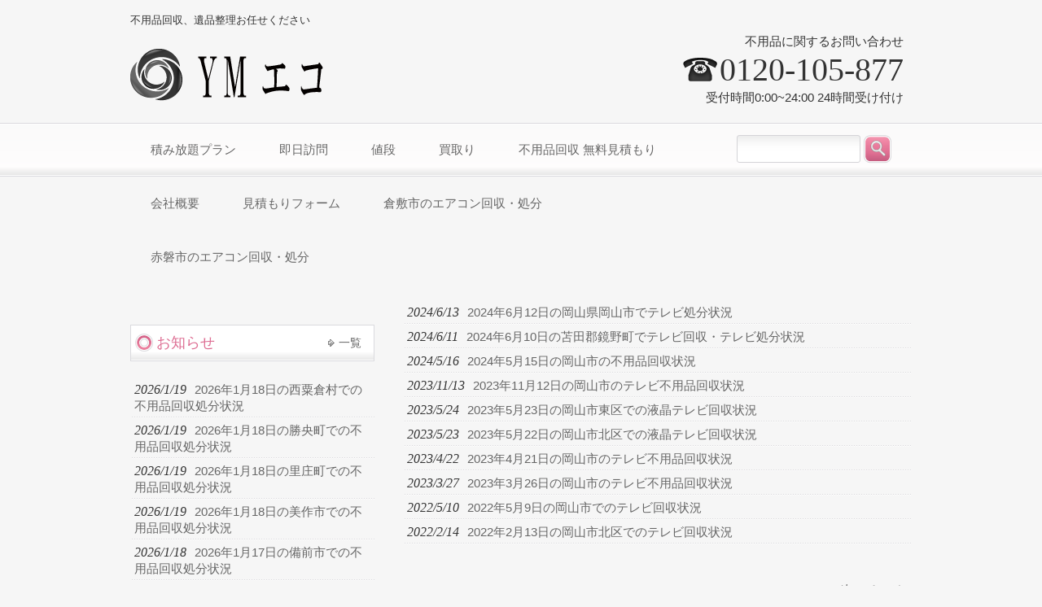

--- FILE ---
content_type: text/html; charset=UTF-8
request_url: https://xn--ihq13l2ua35d5xkhio92m.com/tag/%E3%83%86%E3%83%AC%E3%83%93%E5%9B%9E%E5%8F%8E/
body_size: 9139
content:
<!DOCTYPE html>
<html lang="ja">
<head>
<meta charset="UTF-8">
<meta name="viewport" content="width=device-width, user-scalable=yes, maximum-scale=1.0, minimum-scale=1.0">
<meta name="description" content="テレビ回収 - 不用品回収、遺品整理お任せください">
<title>テレビ回収 | 不用品回収岡山 | 無料出張回収のYMエコ</title>
<link rel="profile" href="http://gmpg.org/xfn/11">
<link rel="stylesheet" type="text/css" media="all" href="https://xn--ihq13l2ua35d5xkhio92m.com/cms/wp-content/themes/responsive_021/style.css">
<link rel="pingback" href="https://xn--ihq13l2ua35d5xkhio92m.com/cms/xmlrpc.php">
<!--[if lt IE 9]>
<script src="https://xn--ihq13l2ua35d5xkhio92m.com/cms/wp-content/themes/responsive_021/js/html5.js"></script>
<script src="https://xn--ihq13l2ua35d5xkhio92m.com/cms/wp-content/themes/responsive_021/js/css3-mediaqueries.js"></script>
<![endif]-->
<meta name='robots' content='max-image-preview:large' />
<link rel="alternate" type="application/rss+xml" title="不用品回収岡山 | 無料出張回収のYMエコ &raquo; テレビ回収 タグのフィード" href="https://xn--ihq13l2ua35d5xkhio92m.com/tag/%e3%83%86%e3%83%ac%e3%83%93%e5%9b%9e%e5%8f%8e/feed/" />
<style id='wp-img-auto-sizes-contain-inline-css' type='text/css'>
img:is([sizes=auto i],[sizes^="auto," i]){contain-intrinsic-size:3000px 1500px}
/*# sourceURL=wp-img-auto-sizes-contain-inline-css */
</style>
<style id='wp-emoji-styles-inline-css' type='text/css'>

	img.wp-smiley, img.emoji {
		display: inline !important;
		border: none !important;
		box-shadow: none !important;
		height: 1em !important;
		width: 1em !important;
		margin: 0 0.07em !important;
		vertical-align: -0.1em !important;
		background: none !important;
		padding: 0 !important;
	}
/*# sourceURL=wp-emoji-styles-inline-css */
</style>
<style id='wp-block-library-inline-css' type='text/css'>
:root{--wp-block-synced-color:#7a00df;--wp-block-synced-color--rgb:122,0,223;--wp-bound-block-color:var(--wp-block-synced-color);--wp-editor-canvas-background:#ddd;--wp-admin-theme-color:#007cba;--wp-admin-theme-color--rgb:0,124,186;--wp-admin-theme-color-darker-10:#006ba1;--wp-admin-theme-color-darker-10--rgb:0,107,160.5;--wp-admin-theme-color-darker-20:#005a87;--wp-admin-theme-color-darker-20--rgb:0,90,135;--wp-admin-border-width-focus:2px}@media (min-resolution:192dpi){:root{--wp-admin-border-width-focus:1.5px}}.wp-element-button{cursor:pointer}:root .has-very-light-gray-background-color{background-color:#eee}:root .has-very-dark-gray-background-color{background-color:#313131}:root .has-very-light-gray-color{color:#eee}:root .has-very-dark-gray-color{color:#313131}:root .has-vivid-green-cyan-to-vivid-cyan-blue-gradient-background{background:linear-gradient(135deg,#00d084,#0693e3)}:root .has-purple-crush-gradient-background{background:linear-gradient(135deg,#34e2e4,#4721fb 50%,#ab1dfe)}:root .has-hazy-dawn-gradient-background{background:linear-gradient(135deg,#faaca8,#dad0ec)}:root .has-subdued-olive-gradient-background{background:linear-gradient(135deg,#fafae1,#67a671)}:root .has-atomic-cream-gradient-background{background:linear-gradient(135deg,#fdd79a,#004a59)}:root .has-nightshade-gradient-background{background:linear-gradient(135deg,#330968,#31cdcf)}:root .has-midnight-gradient-background{background:linear-gradient(135deg,#020381,#2874fc)}:root{--wp--preset--font-size--normal:16px;--wp--preset--font-size--huge:42px}.has-regular-font-size{font-size:1em}.has-larger-font-size{font-size:2.625em}.has-normal-font-size{font-size:var(--wp--preset--font-size--normal)}.has-huge-font-size{font-size:var(--wp--preset--font-size--huge)}.has-text-align-center{text-align:center}.has-text-align-left{text-align:left}.has-text-align-right{text-align:right}.has-fit-text{white-space:nowrap!important}#end-resizable-editor-section{display:none}.aligncenter{clear:both}.items-justified-left{justify-content:flex-start}.items-justified-center{justify-content:center}.items-justified-right{justify-content:flex-end}.items-justified-space-between{justify-content:space-between}.screen-reader-text{border:0;clip-path:inset(50%);height:1px;margin:-1px;overflow:hidden;padding:0;position:absolute;width:1px;word-wrap:normal!important}.screen-reader-text:focus{background-color:#ddd;clip-path:none;color:#444;display:block;font-size:1em;height:auto;left:5px;line-height:normal;padding:15px 23px 14px;text-decoration:none;top:5px;width:auto;z-index:100000}html :where(.has-border-color){border-style:solid}html :where([style*=border-top-color]){border-top-style:solid}html :where([style*=border-right-color]){border-right-style:solid}html :where([style*=border-bottom-color]){border-bottom-style:solid}html :where([style*=border-left-color]){border-left-style:solid}html :where([style*=border-width]){border-style:solid}html :where([style*=border-top-width]){border-top-style:solid}html :where([style*=border-right-width]){border-right-style:solid}html :where([style*=border-bottom-width]){border-bottom-style:solid}html :where([style*=border-left-width]){border-left-style:solid}html :where(img[class*=wp-image-]){height:auto;max-width:100%}:where(figure){margin:0 0 1em}html :where(.is-position-sticky){--wp-admin--admin-bar--position-offset:var(--wp-admin--admin-bar--height,0px)}@media screen and (max-width:600px){html :where(.is-position-sticky){--wp-admin--admin-bar--position-offset:0px}}

/*# sourceURL=wp-block-library-inline-css */
</style><style id='global-styles-inline-css' type='text/css'>
:root{--wp--preset--aspect-ratio--square: 1;--wp--preset--aspect-ratio--4-3: 4/3;--wp--preset--aspect-ratio--3-4: 3/4;--wp--preset--aspect-ratio--3-2: 3/2;--wp--preset--aspect-ratio--2-3: 2/3;--wp--preset--aspect-ratio--16-9: 16/9;--wp--preset--aspect-ratio--9-16: 9/16;--wp--preset--color--black: #000000;--wp--preset--color--cyan-bluish-gray: #abb8c3;--wp--preset--color--white: #ffffff;--wp--preset--color--pale-pink: #f78da7;--wp--preset--color--vivid-red: #cf2e2e;--wp--preset--color--luminous-vivid-orange: #ff6900;--wp--preset--color--luminous-vivid-amber: #fcb900;--wp--preset--color--light-green-cyan: #7bdcb5;--wp--preset--color--vivid-green-cyan: #00d084;--wp--preset--color--pale-cyan-blue: #8ed1fc;--wp--preset--color--vivid-cyan-blue: #0693e3;--wp--preset--color--vivid-purple: #9b51e0;--wp--preset--gradient--vivid-cyan-blue-to-vivid-purple: linear-gradient(135deg,rgb(6,147,227) 0%,rgb(155,81,224) 100%);--wp--preset--gradient--light-green-cyan-to-vivid-green-cyan: linear-gradient(135deg,rgb(122,220,180) 0%,rgb(0,208,130) 100%);--wp--preset--gradient--luminous-vivid-amber-to-luminous-vivid-orange: linear-gradient(135deg,rgb(252,185,0) 0%,rgb(255,105,0) 100%);--wp--preset--gradient--luminous-vivid-orange-to-vivid-red: linear-gradient(135deg,rgb(255,105,0) 0%,rgb(207,46,46) 100%);--wp--preset--gradient--very-light-gray-to-cyan-bluish-gray: linear-gradient(135deg,rgb(238,238,238) 0%,rgb(169,184,195) 100%);--wp--preset--gradient--cool-to-warm-spectrum: linear-gradient(135deg,rgb(74,234,220) 0%,rgb(151,120,209) 20%,rgb(207,42,186) 40%,rgb(238,44,130) 60%,rgb(251,105,98) 80%,rgb(254,248,76) 100%);--wp--preset--gradient--blush-light-purple: linear-gradient(135deg,rgb(255,206,236) 0%,rgb(152,150,240) 100%);--wp--preset--gradient--blush-bordeaux: linear-gradient(135deg,rgb(254,205,165) 0%,rgb(254,45,45) 50%,rgb(107,0,62) 100%);--wp--preset--gradient--luminous-dusk: linear-gradient(135deg,rgb(255,203,112) 0%,rgb(199,81,192) 50%,rgb(65,88,208) 100%);--wp--preset--gradient--pale-ocean: linear-gradient(135deg,rgb(255,245,203) 0%,rgb(182,227,212) 50%,rgb(51,167,181) 100%);--wp--preset--gradient--electric-grass: linear-gradient(135deg,rgb(202,248,128) 0%,rgb(113,206,126) 100%);--wp--preset--gradient--midnight: linear-gradient(135deg,rgb(2,3,129) 0%,rgb(40,116,252) 100%);--wp--preset--font-size--small: 13px;--wp--preset--font-size--medium: 20px;--wp--preset--font-size--large: 36px;--wp--preset--font-size--x-large: 42px;--wp--preset--spacing--20: 0.44rem;--wp--preset--spacing--30: 0.67rem;--wp--preset--spacing--40: 1rem;--wp--preset--spacing--50: 1.5rem;--wp--preset--spacing--60: 2.25rem;--wp--preset--spacing--70: 3.38rem;--wp--preset--spacing--80: 5.06rem;--wp--preset--shadow--natural: 6px 6px 9px rgba(0, 0, 0, 0.2);--wp--preset--shadow--deep: 12px 12px 50px rgba(0, 0, 0, 0.4);--wp--preset--shadow--sharp: 6px 6px 0px rgba(0, 0, 0, 0.2);--wp--preset--shadow--outlined: 6px 6px 0px -3px rgb(255, 255, 255), 6px 6px rgb(0, 0, 0);--wp--preset--shadow--crisp: 6px 6px 0px rgb(0, 0, 0);}:where(.is-layout-flex){gap: 0.5em;}:where(.is-layout-grid){gap: 0.5em;}body .is-layout-flex{display: flex;}.is-layout-flex{flex-wrap: wrap;align-items: center;}.is-layout-flex > :is(*, div){margin: 0;}body .is-layout-grid{display: grid;}.is-layout-grid > :is(*, div){margin: 0;}:where(.wp-block-columns.is-layout-flex){gap: 2em;}:where(.wp-block-columns.is-layout-grid){gap: 2em;}:where(.wp-block-post-template.is-layout-flex){gap: 1.25em;}:where(.wp-block-post-template.is-layout-grid){gap: 1.25em;}.has-black-color{color: var(--wp--preset--color--black) !important;}.has-cyan-bluish-gray-color{color: var(--wp--preset--color--cyan-bluish-gray) !important;}.has-white-color{color: var(--wp--preset--color--white) !important;}.has-pale-pink-color{color: var(--wp--preset--color--pale-pink) !important;}.has-vivid-red-color{color: var(--wp--preset--color--vivid-red) !important;}.has-luminous-vivid-orange-color{color: var(--wp--preset--color--luminous-vivid-orange) !important;}.has-luminous-vivid-amber-color{color: var(--wp--preset--color--luminous-vivid-amber) !important;}.has-light-green-cyan-color{color: var(--wp--preset--color--light-green-cyan) !important;}.has-vivid-green-cyan-color{color: var(--wp--preset--color--vivid-green-cyan) !important;}.has-pale-cyan-blue-color{color: var(--wp--preset--color--pale-cyan-blue) !important;}.has-vivid-cyan-blue-color{color: var(--wp--preset--color--vivid-cyan-blue) !important;}.has-vivid-purple-color{color: var(--wp--preset--color--vivid-purple) !important;}.has-black-background-color{background-color: var(--wp--preset--color--black) !important;}.has-cyan-bluish-gray-background-color{background-color: var(--wp--preset--color--cyan-bluish-gray) !important;}.has-white-background-color{background-color: var(--wp--preset--color--white) !important;}.has-pale-pink-background-color{background-color: var(--wp--preset--color--pale-pink) !important;}.has-vivid-red-background-color{background-color: var(--wp--preset--color--vivid-red) !important;}.has-luminous-vivid-orange-background-color{background-color: var(--wp--preset--color--luminous-vivid-orange) !important;}.has-luminous-vivid-amber-background-color{background-color: var(--wp--preset--color--luminous-vivid-amber) !important;}.has-light-green-cyan-background-color{background-color: var(--wp--preset--color--light-green-cyan) !important;}.has-vivid-green-cyan-background-color{background-color: var(--wp--preset--color--vivid-green-cyan) !important;}.has-pale-cyan-blue-background-color{background-color: var(--wp--preset--color--pale-cyan-blue) !important;}.has-vivid-cyan-blue-background-color{background-color: var(--wp--preset--color--vivid-cyan-blue) !important;}.has-vivid-purple-background-color{background-color: var(--wp--preset--color--vivid-purple) !important;}.has-black-border-color{border-color: var(--wp--preset--color--black) !important;}.has-cyan-bluish-gray-border-color{border-color: var(--wp--preset--color--cyan-bluish-gray) !important;}.has-white-border-color{border-color: var(--wp--preset--color--white) !important;}.has-pale-pink-border-color{border-color: var(--wp--preset--color--pale-pink) !important;}.has-vivid-red-border-color{border-color: var(--wp--preset--color--vivid-red) !important;}.has-luminous-vivid-orange-border-color{border-color: var(--wp--preset--color--luminous-vivid-orange) !important;}.has-luminous-vivid-amber-border-color{border-color: var(--wp--preset--color--luminous-vivid-amber) !important;}.has-light-green-cyan-border-color{border-color: var(--wp--preset--color--light-green-cyan) !important;}.has-vivid-green-cyan-border-color{border-color: var(--wp--preset--color--vivid-green-cyan) !important;}.has-pale-cyan-blue-border-color{border-color: var(--wp--preset--color--pale-cyan-blue) !important;}.has-vivid-cyan-blue-border-color{border-color: var(--wp--preset--color--vivid-cyan-blue) !important;}.has-vivid-purple-border-color{border-color: var(--wp--preset--color--vivid-purple) !important;}.has-vivid-cyan-blue-to-vivid-purple-gradient-background{background: var(--wp--preset--gradient--vivid-cyan-blue-to-vivid-purple) !important;}.has-light-green-cyan-to-vivid-green-cyan-gradient-background{background: var(--wp--preset--gradient--light-green-cyan-to-vivid-green-cyan) !important;}.has-luminous-vivid-amber-to-luminous-vivid-orange-gradient-background{background: var(--wp--preset--gradient--luminous-vivid-amber-to-luminous-vivid-orange) !important;}.has-luminous-vivid-orange-to-vivid-red-gradient-background{background: var(--wp--preset--gradient--luminous-vivid-orange-to-vivid-red) !important;}.has-very-light-gray-to-cyan-bluish-gray-gradient-background{background: var(--wp--preset--gradient--very-light-gray-to-cyan-bluish-gray) !important;}.has-cool-to-warm-spectrum-gradient-background{background: var(--wp--preset--gradient--cool-to-warm-spectrum) !important;}.has-blush-light-purple-gradient-background{background: var(--wp--preset--gradient--blush-light-purple) !important;}.has-blush-bordeaux-gradient-background{background: var(--wp--preset--gradient--blush-bordeaux) !important;}.has-luminous-dusk-gradient-background{background: var(--wp--preset--gradient--luminous-dusk) !important;}.has-pale-ocean-gradient-background{background: var(--wp--preset--gradient--pale-ocean) !important;}.has-electric-grass-gradient-background{background: var(--wp--preset--gradient--electric-grass) !important;}.has-midnight-gradient-background{background: var(--wp--preset--gradient--midnight) !important;}.has-small-font-size{font-size: var(--wp--preset--font-size--small) !important;}.has-medium-font-size{font-size: var(--wp--preset--font-size--medium) !important;}.has-large-font-size{font-size: var(--wp--preset--font-size--large) !important;}.has-x-large-font-size{font-size: var(--wp--preset--font-size--x-large) !important;}
/*# sourceURL=global-styles-inline-css */
</style>

<style id='classic-theme-styles-inline-css' type='text/css'>
/*! This file is auto-generated */
.wp-block-button__link{color:#fff;background-color:#32373c;border-radius:9999px;box-shadow:none;text-decoration:none;padding:calc(.667em + 2px) calc(1.333em + 2px);font-size:1.125em}.wp-block-file__button{background:#32373c;color:#fff;text-decoration:none}
/*# sourceURL=/wp-includes/css/classic-themes.min.css */
</style>
<link rel="https://api.w.org/" href="https://xn--ihq13l2ua35d5xkhio92m.com/wp-json/" /><link rel="alternate" title="JSON" type="application/json" href="https://xn--ihq13l2ua35d5xkhio92m.com/wp-json/wp/v2/tags/60" /><link rel="EditURI" type="application/rsd+xml" title="RSD" href="https://xn--ihq13l2ua35d5xkhio92m.com/cms/xmlrpc.php?rsd" />
		<style type="text/css" id="wp-custom-css">
			.mx .faq span,
.mx .voice span {
	font-weight: bold;
}		</style>
		<script src="https://xn--ihq13l2ua35d5xkhio92m.com/cms/wp-content/themes/responsive_021/js/jquery1.4.4.min.js"></script>
<script src="https://xn--ihq13l2ua35d5xkhio92m.com/cms/wp-content/themes/responsive_021/js/script.js"></script>
<script>
  (function(i,s,o,g,r,a,m){i['GoogleAnalyticsObject']=r;i[r]=i[r]||function(){
  (i[r].q=i[r].q||[]).push(arguments)},i[r].l=1*new Date();a=s.createElement(o),
  m=s.getElementsByTagName(o)[0];a.async=1;a.src=g;m.parentNode.insertBefore(a,m)
  })(window,document,'script','https://www.google-analytics.com/analytics.js','ga');

  ga('create', 'UA-69797737-39', 'auto');
  ga('send', 'pageview');

</script>
</head>
<body>
  <header id="header" role="banner">
		<hgroup>
			<h1>不用品回収、遺品整理お任せください</h1>
      <h2><a href="https://xn--ihq13l2ua35d5xkhio92m.com/" title="不用品回収岡山 | 無料出張回収のYMエコ" rel="home"><img src="https://xn--ihq13l2ua35d5xkhio92m.com/cms/wp-content/uploads/2016/09/ym-eco-logo.png" alt="不用品回収岡山 | 無料出張回収のYMエコ"></a></h2>
    </hgroup>
    <div id="headerInfo">
<p>不用品に関するお問い合わせ</p>
<p class="tel">0120-105-877</p>
<p>受付時間0:00~24:00 24時間受け付け</p>
</div>
	</header>
  
  <nav id="mainNav">
    <div class="inner">
    <a class="menu" id="menu"><span>MENU</span></a>
		<div class="panel">   
    <ul><li id="menu-item-34" class="menu-item menu-item-type-post_type menu-item-object-page menu-item-has-children menu-item-34"><a href="https://xn--ihq13l2ua35d5xkhio92m.com/%e5%b2%a1%e5%b1%b1%e3%81%ae%e4%b8%8d%e7%94%a8%e5%93%81%e5%9b%9e%e5%8f%8e%e6%a5%ad%e8%80%85%e3%80%80ym%e3%82%a8%e3%82%b3-2/%e7%a9%8d%e3%81%bf%e6%94%be%e9%a1%8c%e3%83%97%e3%83%a9%e3%83%b3/"><span>積み放題プラン</span></a>
<ul class="sub-menu">
	<li id="menu-item-3404" class="menu-item menu-item-type-post_type menu-item-object-page menu-item-3404"><a href="https://xn--ihq13l2ua35d5xkhio92m.com/%e5%b2%a1%e5%b1%b1%e3%81%ae%e4%b8%8d%e7%94%a8%e5%93%81%e5%9b%9e%e5%8f%8e%e6%a5%ad%e8%80%85%e3%80%80ym%e3%82%a8%e3%82%b3-2/%e4%b8%8d%e7%94%a8%e5%93%81-%e3%82%bf%e3%83%b3%e3%82%b9%e5%9b%9e%e5%8f%8e%e5%b2%a1%e5%b1%b1ym%e3%82%a8%e3%82%b3/"><span>岡山市のタンス回収業者-タンス・クローゼットの回収・買取・処分ならYMエコ</span></a></li>
	<li id="menu-item-489" class="menu-item menu-item-type-post_type menu-item-object-page menu-item-489"><a href="https://xn--ihq13l2ua35d5xkhio92m.com/%e5%b2%a1%e5%b1%b1%e3%81%ae%e4%b8%8d%e7%94%a8%e5%93%81%e5%9b%9e%e5%8f%8e%e6%a5%ad%e8%80%85%e3%80%80ym%e3%82%a8%e3%82%b3-2/%e9%81%ba%e5%93%81%e6%95%b4%e7%90%86/"><span>遺品整理</span></a></li>
	<li id="menu-item-93" class="menu-item menu-item-type-post_type menu-item-object-page menu-item-93"><a href="https://xn--ihq13l2ua35d5xkhio92m.com/%e5%b2%a1%e5%b1%b1%e3%81%ae%e4%b8%8d%e7%94%a8%e5%93%81%e5%9b%9e%e5%8f%8e%e6%a5%ad%e8%80%85%e3%80%80ym%e3%82%a8%e3%82%b3-2/%e5%ae%9a%e6%9c%9f%e5%9b%9e%e5%8f%8e%e4%be%bf/"><span>不用品の定期回収便岡山</span></a></li>
	<li id="menu-item-32" class="menu-item menu-item-type-post_type menu-item-object-page menu-item-32"><a href="https://xn--ihq13l2ua35d5xkhio92m.com/%e5%b2%a1%e5%b1%b1%e3%81%ae%e4%b8%8d%e7%94%a8%e5%93%81%e5%9b%9e%e5%8f%8e%e6%a5%ad%e8%80%85%e3%80%80ym%e3%82%a8%e3%82%b3-2/%e5%ae%b6%e4%b8%80%e8%bb%92%e4%b8%b8%e3%81%94%e3%81%a8%e3%83%97%e3%83%a9%e3%83%b3/"><span>家一軒丸ごとプラン</span></a></li>
	<li id="menu-item-2061" class="menu-item menu-item-type-post_type menu-item-object-page menu-item-2061"><a href="https://xn--ihq13l2ua35d5xkhio92m.com/%e3%82%a8%e3%82%a2%e3%82%b3%e3%83%b3%e7%84%a1%e6%96%99%e5%9b%9e%e5%8f%8e%e5%b2%a1%e5%b1%b1ym%e3%82%a8%e3%82%b3-2/"><span>岡山市の不用エアコンの取り外し、無料回収、引き取り処分</span></a></li>
	<li id="menu-item-33" class="menu-item menu-item-type-post_type menu-item-object-page menu-item-33"><a href="https://xn--ihq13l2ua35d5xkhio92m.com/%e5%b2%a1%e5%b1%b1%e3%81%ae%e4%b8%8d%e7%94%a8%e5%93%81%e5%9b%9e%e5%8f%8e%e6%a5%ad%e8%80%85%e3%80%80ym%e3%82%a8%e3%82%b3-2/%e5%bc%95%e3%81%a3%e8%b6%8a%e3%81%97%e3%83%97%e3%83%a9%e3%83%b3-2/"><span>引っ越しプラン</span></a></li>
	<li id="menu-item-250" class="menu-item menu-item-type-post_type menu-item-object-page menu-item-250"><a href="https://xn--ihq13l2ua35d5xkhio92m.com/%e5%b2%a1%e5%b1%b1%e3%81%ae%e4%b8%8d%e7%94%a8%e5%93%81%e5%9b%9e%e5%8f%8e%e6%a5%ad%e8%80%85%e3%80%80ym%e3%82%a8%e3%82%b3-2/%e5%a4%9c%e9%96%93%e5%bc%95%e3%81%a3%e8%b6%8a%e3%81%97%e3%81%a8%e4%b8%8d%e7%94%a8%e5%93%81%e5%9b%9e%e5%8f%8e/"><span>夜間引っ越しと不用品回収</span></a></li>
	<li id="menu-item-181" class="menu-item menu-item-type-post_type menu-item-object-page menu-item-181"><a href="https://xn--ihq13l2ua35d5xkhio92m.com/%e5%b2%a1%e5%b1%b1%e3%81%ae%e4%b8%8d%e7%94%a8%e5%93%81%e5%9b%9e%e5%8f%8e%e6%a5%ad%e8%80%85%e3%80%80ym%e3%82%a8%e3%82%b3-2/%e5%a2%93%e7%9f%b3%e3%82%af%e3%83%aa%e3%83%bc%e3%83%8b%e3%83%b3%e3%82%b0/"><span>墓石クリーニング</span></a></li>
</ul>
</li>
<li id="menu-item-35" class="menu-item menu-item-type-post_type menu-item-object-page menu-item-has-children menu-item-35"><a href="https://xn--ihq13l2ua35d5xkhio92m.com/%e5%b2%a1%e5%b1%b1%e3%81%ae%e4%b8%8d%e7%94%a8%e5%93%81%e5%9b%9e%e5%8f%8e%e6%a5%ad%e8%80%85%e3%80%80ym%e3%82%a8%e3%82%b3-2/%e5%8d%b3%e6%97%a5%e8%a8%aa%e5%95%8f/"><span>即日訪問</span></a>
<ul class="sub-menu">
	<li id="menu-item-29" class="menu-item menu-item-type-post_type menu-item-object-page menu-item-29"><a href="https://xn--ihq13l2ua35d5xkhio92m.com/%e5%b2%a1%e5%b1%b1%e3%81%ae%e4%b8%8d%e7%94%a8%e5%93%81%e5%9b%9e%e5%8f%8e%e6%a5%ad%e8%80%85%e3%80%80ym%e3%82%a8%e3%82%b3-2/%e5%af%be%e5%bf%9c%e3%82%a8%e3%83%aa%e3%82%a2/"><span>岡山YMエコの不用品回収エリア</span></a></li>
</ul>
</li>
<li id="menu-item-36" class="menu-item menu-item-type-post_type menu-item-object-page menu-item-36"><a href="https://xn--ihq13l2ua35d5xkhio92m.com/%e5%b2%a1%e5%b1%b1%e3%81%ae%e4%b8%8d%e7%94%a8%e5%93%81%e5%9b%9e%e5%8f%8e%e6%a5%ad%e8%80%85%e3%80%80ym%e3%82%a8%e3%82%b3-2/%e5%80%a4%e6%ae%b5/"><span>値段</span></a></li>
<li id="menu-item-38" class="menu-item menu-item-type-post_type menu-item-object-page menu-item-38"><a href="https://xn--ihq13l2ua35d5xkhio92m.com/%e5%b2%a1%e5%b1%b1%e3%81%ae%e4%b8%8d%e7%94%a8%e5%93%81%e5%9b%9e%e5%8f%8e%e6%a5%ad%e8%80%85%e3%80%80ym%e3%82%a8%e3%82%b3-2/%e8%b2%b7%e5%8f%96%e3%82%8a/"><span>買取り</span></a></li>
<li id="menu-item-37" class="menu-item menu-item-type-post_type menu-item-object-page menu-item-37"><a href="https://xn--ihq13l2ua35d5xkhio92m.com/%e5%b2%a1%e5%b1%b1%e3%81%ae%e4%b8%8d%e7%94%a8%e5%93%81%e5%9b%9e%e5%8f%8e%e6%a5%ad%e8%80%85%e3%80%80ym%e3%82%a8%e3%82%b3-2/%e7%84%a1%e6%96%99%e8%a6%8b%e7%a9%8d%e3%82%82%e3%82%8a/"><span>不用品回収 無料見積もり</span></a></li>
<li id="menu-item-31" class="menu-item menu-item-type-post_type menu-item-object-page menu-item-has-children menu-item-31"><a href="https://xn--ihq13l2ua35d5xkhio92m.com/%e5%b2%a1%e5%b1%b1%e3%81%ae%e4%b8%8d%e7%94%a8%e5%93%81%e5%9b%9e%e5%8f%8e%e6%a5%ad%e8%80%85%e3%80%80ym%e3%82%a8%e3%82%b3-2/%e4%bc%9a%e7%a4%be%e6%a6%82%e8%a6%81/"><span>会社概要</span></a>
<ul class="sub-menu">
	<li id="menu-item-496" class="menu-item menu-item-type-post_type menu-item-object-page menu-item-496"><a href="https://xn--ihq13l2ua35d5xkhio92m.com/%e5%b2%a1%e5%b1%b1%e3%81%ae%e4%b8%8d%e7%94%a8%e5%93%81%e5%9b%9e%e5%8f%8e%e6%a5%ad%e8%80%85%e3%80%80ym%e3%82%a8%e3%82%b3-2/%e6%b1%82%e4%ba%ba%e5%8b%9f%e9%9b%86/"><span>求人募集</span></a></li>
	<li id="menu-item-30" class="menu-item menu-item-type-post_type menu-item-object-page menu-item-30"><a href="https://xn--ihq13l2ua35d5xkhio92m.com/%e5%b2%a1%e5%b1%b1%e3%81%ae%e4%b8%8d%e7%94%a8%e5%93%81%e5%9b%9e%e5%8f%8e%e6%a5%ad%e8%80%85%e3%80%80ym%e3%82%a8%e3%82%b3-2/%e3%81%8a%e5%95%8f%e3%81%84%e5%90%88%e3%82%8f%e3%81%9b/"><span>岡山YMエコ お問い合わせ</span></a></li>
</ul>
</li>
<li id="menu-item-16027" class="menu-item menu-item-type-post_type menu-item-object-page menu-item-16027"><a href="https://xn--ihq13l2ua35d5xkhio92m.com/%e5%b2%a1%e5%b1%b1%e3%81%ae%e4%b8%8d%e7%94%a8%e5%93%81%e5%9b%9e%e5%8f%8e%e6%a5%ad%e8%80%85%e3%80%80ym%e3%82%a8%e3%82%b3-2/%e8%a6%8b%e7%a9%8d%e3%82%82%e3%82%8a%e3%83%95%e3%82%a9%e3%83%bc%e3%83%a0/"><span>見積もりフォーム</span></a></li>
<li id="menu-item-27943" class="menu-item menu-item-type-post_type menu-item-object-page menu-item-27943"><a href="https://xn--ihq13l2ua35d5xkhio92m.com/%e5%80%89%e6%95%b7%e5%b8%82%e3%81%ae%e4%b8%8d%e7%94%a8%e5%93%81%e5%9b%9e%e5%8f%8e%e6%a5%ad%e8%80%85-ym%e3%82%a8%e3%82%b3/%e3%82%a8%e3%82%a2%e3%82%b3%e3%83%b3%e7%84%a1%e6%96%99%e5%9b%9e%e5%8f%8e%e6%a5%ad%e8%80%85-%e5%80%89%e6%95%b7%e5%b8%82/"><span>倉敷市のエアコン回収・処分</span></a></li>
<li id="menu-item-27944" class="menu-item menu-item-type-post_type menu-item-object-page menu-item-27944"><a href="https://xn--ihq13l2ua35d5xkhio92m.com/%e4%b8%8d%e7%94%a8%e5%93%81%e5%9b%9e%e5%8f%8e-%e8%b5%a4%e7%a3%90%e5%b8%82-2/%e3%82%a8%e3%82%a2%e3%82%b3%e3%83%b3%e7%84%a1%e6%96%99%e5%9b%9e%e5%8f%8e%e6%a5%ad%e8%80%85%e8%b5%a4%e7%a3%90%e5%b8%82/"><span>赤磐市のエアコン回収・処分</span></a></li>
</ul>   
    </div>
    <div id="searchHead">
   		<form method="get" id="searchform" action="https://xn--ihq13l2ua35d5xkhio92m.com">
			<input type="text" name="s" id="s" size="15" value="" class="searchBox">
      <input type="image" name="submit" src="https://xn--ihq13l2ua35d5xkhio92m.com/cms/wp-content/themes/responsive_021/images/search.png" alt="検索" title="検索" class="searchBtn">
		</form>
	  </div>
    </div>
  </nav>
  
<div id="wrapper">	
<div class="breadcrumb-area">
</div>
  <div id="content">
	<section>

	
	<div class="news">

	<article id="post-30948">
  	<header>
    	<p><a href="https://xn--ihq13l2ua35d5xkhio92m.com/2024%e5%b9%b46%e6%9c%8812%e6%97%a5%e3%81%ae%e5%b2%a1%e5%b1%b1%e7%9c%8c%e5%b2%a1%e5%b1%b1%e5%b8%82%e3%81%a7%e3%83%86%e3%83%ac%e3%83%93%e5%87%a6%e5%88%86%e7%8a%b6%e6%b3%81/" rel="bookmark" title="Permanent Link to 2024年6月12日の岡山県岡山市でテレビ処分状況"><time datetime="2024-06-13">2024/6/13</time><span>2024年6月12日の岡山県岡山市でテレビ処分状況</span></a>
    </header>
  </article>
	

	<article id="post-30632">
  	<header>
    	<p><a href="https://xn--ihq13l2ua35d5xkhio92m.com/2024%e5%b9%b46%e6%9c%8810%e6%97%a5%e3%81%ae%e8%8b%ab%e7%94%b0%e9%83%a1%e9%8f%a1%e9%87%8e%e7%94%ba%e3%81%a7%e3%83%86%e3%83%ac%e3%83%93%e5%9b%9e%e5%8f%8e%e3%83%bb%e3%83%86%e3%83%ac%e3%83%93%e5%87%a6/" rel="bookmark" title="Permanent Link to 2024年6月10日の苫田郡鏡野町でテレビ回収・テレビ処分状況"><time datetime="2024-06-11">2024/6/11</time><span>2024年6月10日の苫田郡鏡野町でテレビ回収・テレビ処分状況</span></a>
    </header>
  </article>
	

	<article id="post-28350">
  	<header>
    	<p><a href="https://xn--ihq13l2ua35d5xkhio92m.com/2024%e5%b9%b45%e6%9c%8815%e6%97%a5%e3%81%ae%e5%b2%a1%e5%b1%b1%e5%b8%82%e3%81%ae%e4%b8%8d%e7%94%a8%e5%93%81%e5%9b%9e%e5%8f%8e%e7%8a%b6%e6%b3%81/" rel="bookmark" title="Permanent Link to 2024年5月15日の岡山市の不用品回収状況"><time datetime="2024-05-16">2024/5/16</time><span>2024年5月15日の岡山市の不用品回収状況</span></a>
    </header>
  </article>
	

	<article id="post-27877">
  	<header>
    	<p><a href="https://xn--ihq13l2ua35d5xkhio92m.com/2023%e5%b9%b411%e6%9c%8812%e6%97%a5%e3%81%ae%e5%b2%a1%e5%b1%b1%e5%b8%82%e3%81%ae%e3%83%86%e3%83%ac%e3%83%93%e4%b8%8d%e7%94%a8%e5%93%81%e5%9b%9e%e5%8f%8e%e7%8a%b6%e6%b3%81/" rel="bookmark" title="Permanent Link to 2023年11月12日の岡山市のテレビ不用品回収状況"><time datetime="2023-11-13">2023/11/13</time><span>2023年11月12日の岡山市のテレビ不用品回収状況</span></a>
    </header>
  </article>
	

	<article id="post-27659">
  	<header>
    	<p><a href="https://xn--ihq13l2ua35d5xkhio92m.com/2023%e5%b9%b45%e6%9c%8823%e6%97%a5%e3%81%ae%e5%b2%a1%e5%b1%b1%e5%b8%82%e6%9d%b1%e5%8c%ba%e3%81%a7%e3%81%ae%e6%b6%b2%e6%99%b6%e3%83%86%e3%83%ac%e3%83%93%e5%9b%9e%e5%8f%8e%e7%8a%b6%e6%b3%81/" rel="bookmark" title="Permanent Link to 2023年5月23日の岡山市東区での液晶テレビ回収状況"><time datetime="2023-05-24">2023/5/24</time><span>2023年5月23日の岡山市東区での液晶テレビ回収状況</span></a>
    </header>
  </article>
	

	<article id="post-27631">
  	<header>
    	<p><a href="https://xn--ihq13l2ua35d5xkhio92m.com/2023%e5%b9%b45%e6%9c%8822%e6%97%a5%e3%81%ae%e5%b2%a1%e5%b1%b1%e5%b8%82%e5%8c%97%e5%8c%ba%e3%81%a7%e3%81%ae%e6%b6%b2%e6%99%b6%e3%83%86%e3%83%ac%e3%83%93%e5%9b%9e%e5%8f%8e%e7%8a%b6%e6%b3%81/" rel="bookmark" title="Permanent Link to 2023年5月22日の岡山市北区での液晶テレビ回収状況"><time datetime="2023-05-23">2023/5/23</time><span>2023年5月22日の岡山市北区での液晶テレビ回収状況</span></a>
    </header>
  </article>
	

	<article id="post-27548">
  	<header>
    	<p><a href="https://xn--ihq13l2ua35d5xkhio92m.com/2023%e5%b9%b44%e6%9c%8821%e6%97%a5%e3%81%ae%e5%b2%a1%e5%b1%b1%e5%b8%82%e3%81%ae%e3%83%86%e3%83%ac%e3%83%93%e4%b8%8d%e7%94%a8%e5%93%81%e5%9b%9e%e5%8f%8e%e7%8a%b6%e6%b3%81/" rel="bookmark" title="Permanent Link to 2023年4月21日の岡山市のテレビ不用品回収状況"><time datetime="2023-04-22">2023/4/22</time><span>2023年4月21日の岡山市のテレビ不用品回収状況</span></a>
    </header>
  </article>
	

	<article id="post-27502">
  	<header>
    	<p><a href="https://xn--ihq13l2ua35d5xkhio92m.com/2023%e5%b9%b43%e6%9c%8826%e6%97%a5%e3%81%ae%e5%b2%a1%e5%b1%b1%e5%b8%82%e3%81%ae%e3%83%86%e3%83%ac%e3%83%93%e4%b8%8d%e7%94%a8%e5%93%81%e5%9b%9e%e5%8f%8e%e7%8a%b6%e6%b3%81/" rel="bookmark" title="Permanent Link to 2023年3月26日の岡山市のテレビ不用品回収状況"><time datetime="2023-03-27">2023/3/27</time><span>2023年3月26日の岡山市のテレビ不用品回収状況</span></a>
    </header>
  </article>
	

	<article id="post-26204">
  	<header>
    	<p><a href="https://xn--ihq13l2ua35d5xkhio92m.com/2022%e5%b9%b45%e6%9c%889%e6%97%a5%e3%81%ae%e5%b2%a1%e5%b1%b1%e5%b8%82%e3%81%a7%e3%81%ae%e3%83%86%e3%83%ac%e3%83%93%e5%9b%9e%e5%8f%8e%e7%8a%b6%e6%b3%81/" rel="bookmark" title="Permanent Link to 2022年5月9日の岡山市でのテレビ回収状況"><time datetime="2022-05-10">2022/5/10</time><span>2022年5月9日の岡山市でのテレビ回収状況</span></a>
    </header>
  </article>
	

	<article id="post-25647">
  	<header>
    	<p><a href="https://xn--ihq13l2ua35d5xkhio92m.com/2022%e5%b9%b42%e6%9c%8813%e6%97%a5%e3%81%ae%e5%b2%a1%e5%b1%b1%e5%b8%82%e5%8c%97%e5%8c%ba%e3%81%a7%e3%81%ae%e3%83%86%e3%83%ac%e3%83%93%e5%9b%9e%e5%8f%8e%e7%8a%b6%e6%b3%81/" rel="bookmark" title="Permanent Link to 2022年2月13日の岡山市北区でのテレビ回収状況"><time datetime="2022-02-14">2022/2/14</time><span>2022年2月13日の岡山市北区でのテレビ回収状況</span></a>
    </header>
  </article>
	
</div>

	</section>
  		<div class="pagenav">
			<div class="prev"></div>
			<div class="next"><a href="https://xn--ihq13l2ua35d5xkhio92m.com/tag/%E3%83%86%E3%83%AC%E3%83%93%E5%9B%9E%E5%8F%8E/page/2/" >次のページ &raquo;</a></div>
		</div>
	
  
	</div><!-- / content -->
  <aside id="sidebar">
      <div class="newsTitle">
		<h3 class="title"><span>お知らせ</span></h3>
    <p><a href="https://xn--ihq13l2ua35d5xkhio92m.com/category/info/">一覧</a>
  </div>
	<div class="news">
	  		<p><a href="https://xn--ihq13l2ua35d5xkhio92m.com/2026%e5%b9%b41%e6%9c%8818%e6%97%a5%e3%81%ae%e8%a5%bf%e7%b2%9f%e5%80%89%e6%9d%91%e3%81%a7%e3%81%ae%e4%b8%8d%e7%94%a8%e5%93%81%e5%9b%9e%e5%8f%8e%e5%87%a6%e5%88%86%e7%8a%b6%e6%b3%81/" rel="bookmark" title="Permanent Link to 2026年1月18日の西粟倉村での不用品回収処分状況"><time datetime="2026-01-19">2026/1/19</time><span>2026年1月18日の西粟倉村での不用品回収処分状況</span></a>
				<p><a href="https://xn--ihq13l2ua35d5xkhio92m.com/2026%e5%b9%b41%e6%9c%8818%e6%97%a5%e3%81%ae%e5%8b%9d%e5%a4%ae%e7%94%ba%e3%81%a7%e3%81%ae%e4%b8%8d%e7%94%a8%e5%93%81%e5%9b%9e%e5%8f%8e%e5%87%a6%e5%88%86%e7%8a%b6%e6%b3%81/" rel="bookmark" title="Permanent Link to 2026年1月18日の勝央町での不用品回収処分状況"><time datetime="2026-01-19">2026/1/19</time><span>2026年1月18日の勝央町での不用品回収処分状況</span></a>
				<p><a href="https://xn--ihq13l2ua35d5xkhio92m.com/2026%e5%b9%b41%e6%9c%8818%e6%97%a5%e3%81%ae%e9%87%8c%e5%ba%84%e7%94%ba%e3%81%a7%e3%81%ae%e4%b8%8d%e7%94%a8%e5%93%81%e5%9b%9e%e5%8f%8e%e5%87%a6%e5%88%86%e7%8a%b6%e6%b3%81/" rel="bookmark" title="Permanent Link to 2026年1月18日の里庄町での不用品回収処分状況"><time datetime="2026-01-19">2026/1/19</time><span>2026年1月18日の里庄町での不用品回収処分状況</span></a>
				<p><a href="https://xn--ihq13l2ua35d5xkhio92m.com/2026%e5%b9%b41%e6%9c%8818%e6%97%a5%e3%81%ae%e7%be%8e%e4%bd%9c%e5%b8%82%e3%81%a7%e3%81%ae%e4%b8%8d%e7%94%a8%e5%93%81%e5%9b%9e%e5%8f%8e%e5%87%a6%e5%88%86%e7%8a%b6%e6%b3%81/" rel="bookmark" title="Permanent Link to 2026年1月18日の美作市での不用品回収処分状況"><time datetime="2026-01-19">2026/1/19</time><span>2026年1月18日の美作市での不用品回収処分状況</span></a>
				<p><a href="https://xn--ihq13l2ua35d5xkhio92m.com/2026%e5%b9%b41%e6%9c%8817%e6%97%a5%e3%81%ae%e5%82%99%e5%89%8d%e5%b8%82%e3%81%a7%e3%81%ae%e4%b8%8d%e7%94%a8%e5%93%81%e5%9b%9e%e5%8f%8e%e5%87%a6%e5%88%86%e7%8a%b6%e6%b3%81/" rel="bookmark" title="Permanent Link to 2026年1月17日の備前市での不用品回収処分状況"><time datetime="2026-01-18">2026/1/18</time><span>2026年1月17日の備前市での不用品回収処分状況</span></a>
			</div>
    
	<section id="nav_menu-2" class="widget widget_nav_menu"><h3><span>Information</span></h3><div class="menu-main-navigation-container"><ul id="menu-main-navigation-1" class="menu"><li class="menu-item menu-item-type-post_type menu-item-object-page menu-item-has-children menu-item-34"><a href="https://xn--ihq13l2ua35d5xkhio92m.com/%e5%b2%a1%e5%b1%b1%e3%81%ae%e4%b8%8d%e7%94%a8%e5%93%81%e5%9b%9e%e5%8f%8e%e6%a5%ad%e8%80%85%e3%80%80ym%e3%82%a8%e3%82%b3-2/%e7%a9%8d%e3%81%bf%e6%94%be%e9%a1%8c%e3%83%97%e3%83%a9%e3%83%b3/">積み放題プラン</a>
<ul class="sub-menu">
	<li class="menu-item menu-item-type-post_type menu-item-object-page menu-item-3404"><a href="https://xn--ihq13l2ua35d5xkhio92m.com/%e5%b2%a1%e5%b1%b1%e3%81%ae%e4%b8%8d%e7%94%a8%e5%93%81%e5%9b%9e%e5%8f%8e%e6%a5%ad%e8%80%85%e3%80%80ym%e3%82%a8%e3%82%b3-2/%e4%b8%8d%e7%94%a8%e5%93%81-%e3%82%bf%e3%83%b3%e3%82%b9%e5%9b%9e%e5%8f%8e%e5%b2%a1%e5%b1%b1ym%e3%82%a8%e3%82%b3/">岡山市のタンス回収業者-タンス・クローゼットの回収・買取・処分ならYMエコ</a></li>
	<li class="menu-item menu-item-type-post_type menu-item-object-page menu-item-489"><a href="https://xn--ihq13l2ua35d5xkhio92m.com/%e5%b2%a1%e5%b1%b1%e3%81%ae%e4%b8%8d%e7%94%a8%e5%93%81%e5%9b%9e%e5%8f%8e%e6%a5%ad%e8%80%85%e3%80%80ym%e3%82%a8%e3%82%b3-2/%e9%81%ba%e5%93%81%e6%95%b4%e7%90%86/">遺品整理</a></li>
	<li class="menu-item menu-item-type-post_type menu-item-object-page menu-item-93"><a href="https://xn--ihq13l2ua35d5xkhio92m.com/%e5%b2%a1%e5%b1%b1%e3%81%ae%e4%b8%8d%e7%94%a8%e5%93%81%e5%9b%9e%e5%8f%8e%e6%a5%ad%e8%80%85%e3%80%80ym%e3%82%a8%e3%82%b3-2/%e5%ae%9a%e6%9c%9f%e5%9b%9e%e5%8f%8e%e4%be%bf/">不用品の定期回収便岡山</a></li>
	<li class="menu-item menu-item-type-post_type menu-item-object-page menu-item-32"><a href="https://xn--ihq13l2ua35d5xkhio92m.com/%e5%b2%a1%e5%b1%b1%e3%81%ae%e4%b8%8d%e7%94%a8%e5%93%81%e5%9b%9e%e5%8f%8e%e6%a5%ad%e8%80%85%e3%80%80ym%e3%82%a8%e3%82%b3-2/%e5%ae%b6%e4%b8%80%e8%bb%92%e4%b8%b8%e3%81%94%e3%81%a8%e3%83%97%e3%83%a9%e3%83%b3/">家一軒丸ごとプラン</a></li>
	<li class="menu-item menu-item-type-post_type menu-item-object-page menu-item-2061"><a href="https://xn--ihq13l2ua35d5xkhio92m.com/%e3%82%a8%e3%82%a2%e3%82%b3%e3%83%b3%e7%84%a1%e6%96%99%e5%9b%9e%e5%8f%8e%e5%b2%a1%e5%b1%b1ym%e3%82%a8%e3%82%b3-2/">岡山市の不用エアコンの取り外し、無料回収、引き取り処分</a></li>
	<li class="menu-item menu-item-type-post_type menu-item-object-page menu-item-33"><a href="https://xn--ihq13l2ua35d5xkhio92m.com/%e5%b2%a1%e5%b1%b1%e3%81%ae%e4%b8%8d%e7%94%a8%e5%93%81%e5%9b%9e%e5%8f%8e%e6%a5%ad%e8%80%85%e3%80%80ym%e3%82%a8%e3%82%b3-2/%e5%bc%95%e3%81%a3%e8%b6%8a%e3%81%97%e3%83%97%e3%83%a9%e3%83%b3-2/">引っ越しプラン</a></li>
	<li class="menu-item menu-item-type-post_type menu-item-object-page menu-item-250"><a href="https://xn--ihq13l2ua35d5xkhio92m.com/%e5%b2%a1%e5%b1%b1%e3%81%ae%e4%b8%8d%e7%94%a8%e5%93%81%e5%9b%9e%e5%8f%8e%e6%a5%ad%e8%80%85%e3%80%80ym%e3%82%a8%e3%82%b3-2/%e5%a4%9c%e9%96%93%e5%bc%95%e3%81%a3%e8%b6%8a%e3%81%97%e3%81%a8%e4%b8%8d%e7%94%a8%e5%93%81%e5%9b%9e%e5%8f%8e/">夜間引っ越しと不用品回収</a></li>
	<li class="menu-item menu-item-type-post_type menu-item-object-page menu-item-181"><a href="https://xn--ihq13l2ua35d5xkhio92m.com/%e5%b2%a1%e5%b1%b1%e3%81%ae%e4%b8%8d%e7%94%a8%e5%93%81%e5%9b%9e%e5%8f%8e%e6%a5%ad%e8%80%85%e3%80%80ym%e3%82%a8%e3%82%b3-2/%e5%a2%93%e7%9f%b3%e3%82%af%e3%83%aa%e3%83%bc%e3%83%8b%e3%83%b3%e3%82%b0/">墓石クリーニング</a></li>
</ul>
</li>
<li class="menu-item menu-item-type-post_type menu-item-object-page menu-item-has-children menu-item-35"><a href="https://xn--ihq13l2ua35d5xkhio92m.com/%e5%b2%a1%e5%b1%b1%e3%81%ae%e4%b8%8d%e7%94%a8%e5%93%81%e5%9b%9e%e5%8f%8e%e6%a5%ad%e8%80%85%e3%80%80ym%e3%82%a8%e3%82%b3-2/%e5%8d%b3%e6%97%a5%e8%a8%aa%e5%95%8f/">即日訪問</a>
<ul class="sub-menu">
	<li class="menu-item menu-item-type-post_type menu-item-object-page menu-item-29"><a href="https://xn--ihq13l2ua35d5xkhio92m.com/%e5%b2%a1%e5%b1%b1%e3%81%ae%e4%b8%8d%e7%94%a8%e5%93%81%e5%9b%9e%e5%8f%8e%e6%a5%ad%e8%80%85%e3%80%80ym%e3%82%a8%e3%82%b3-2/%e5%af%be%e5%bf%9c%e3%82%a8%e3%83%aa%e3%82%a2/">岡山YMエコの不用品回収エリア</a></li>
</ul>
</li>
<li class="menu-item menu-item-type-post_type menu-item-object-page menu-item-36"><a href="https://xn--ihq13l2ua35d5xkhio92m.com/%e5%b2%a1%e5%b1%b1%e3%81%ae%e4%b8%8d%e7%94%a8%e5%93%81%e5%9b%9e%e5%8f%8e%e6%a5%ad%e8%80%85%e3%80%80ym%e3%82%a8%e3%82%b3-2/%e5%80%a4%e6%ae%b5/">値段</a></li>
<li class="menu-item menu-item-type-post_type menu-item-object-page menu-item-38"><a href="https://xn--ihq13l2ua35d5xkhio92m.com/%e5%b2%a1%e5%b1%b1%e3%81%ae%e4%b8%8d%e7%94%a8%e5%93%81%e5%9b%9e%e5%8f%8e%e6%a5%ad%e8%80%85%e3%80%80ym%e3%82%a8%e3%82%b3-2/%e8%b2%b7%e5%8f%96%e3%82%8a/">買取り</a></li>
<li class="menu-item menu-item-type-post_type menu-item-object-page menu-item-37"><a href="https://xn--ihq13l2ua35d5xkhio92m.com/%e5%b2%a1%e5%b1%b1%e3%81%ae%e4%b8%8d%e7%94%a8%e5%93%81%e5%9b%9e%e5%8f%8e%e6%a5%ad%e8%80%85%e3%80%80ym%e3%82%a8%e3%82%b3-2/%e7%84%a1%e6%96%99%e8%a6%8b%e7%a9%8d%e3%82%82%e3%82%8a/">不用品回収 無料見積もり</a></li>
<li class="menu-item menu-item-type-post_type menu-item-object-page menu-item-has-children menu-item-31"><a href="https://xn--ihq13l2ua35d5xkhio92m.com/%e5%b2%a1%e5%b1%b1%e3%81%ae%e4%b8%8d%e7%94%a8%e5%93%81%e5%9b%9e%e5%8f%8e%e6%a5%ad%e8%80%85%e3%80%80ym%e3%82%a8%e3%82%b3-2/%e4%bc%9a%e7%a4%be%e6%a6%82%e8%a6%81/">会社概要</a>
<ul class="sub-menu">
	<li class="menu-item menu-item-type-post_type menu-item-object-page menu-item-496"><a href="https://xn--ihq13l2ua35d5xkhio92m.com/%e5%b2%a1%e5%b1%b1%e3%81%ae%e4%b8%8d%e7%94%a8%e5%93%81%e5%9b%9e%e5%8f%8e%e6%a5%ad%e8%80%85%e3%80%80ym%e3%82%a8%e3%82%b3-2/%e6%b1%82%e4%ba%ba%e5%8b%9f%e9%9b%86/">求人募集</a></li>
	<li class="menu-item menu-item-type-post_type menu-item-object-page menu-item-30"><a href="https://xn--ihq13l2ua35d5xkhio92m.com/%e5%b2%a1%e5%b1%b1%e3%81%ae%e4%b8%8d%e7%94%a8%e5%93%81%e5%9b%9e%e5%8f%8e%e6%a5%ad%e8%80%85%e3%80%80ym%e3%82%a8%e3%82%b3-2/%e3%81%8a%e5%95%8f%e3%81%84%e5%90%88%e3%82%8f%e3%81%9b/">岡山YMエコ お問い合わせ</a></li>
</ul>
</li>
<li class="menu-item menu-item-type-post_type menu-item-object-page menu-item-16027"><a href="https://xn--ihq13l2ua35d5xkhio92m.com/%e5%b2%a1%e5%b1%b1%e3%81%ae%e4%b8%8d%e7%94%a8%e5%93%81%e5%9b%9e%e5%8f%8e%e6%a5%ad%e8%80%85%e3%80%80ym%e3%82%a8%e3%82%b3-2/%e8%a6%8b%e7%a9%8d%e3%82%82%e3%82%8a%e3%83%95%e3%82%a9%e3%83%bc%e3%83%a0/">見積もりフォーム</a></li>
<li class="menu-item menu-item-type-post_type menu-item-object-page menu-item-27943"><a href="https://xn--ihq13l2ua35d5xkhio92m.com/%e5%80%89%e6%95%b7%e5%b8%82%e3%81%ae%e4%b8%8d%e7%94%a8%e5%93%81%e5%9b%9e%e5%8f%8e%e6%a5%ad%e8%80%85-ym%e3%82%a8%e3%82%b3/%e3%82%a8%e3%82%a2%e3%82%b3%e3%83%b3%e7%84%a1%e6%96%99%e5%9b%9e%e5%8f%8e%e6%a5%ad%e8%80%85-%e5%80%89%e6%95%b7%e5%b8%82/">倉敷市のエアコン回収・処分</a></li>
<li class="menu-item menu-item-type-post_type menu-item-object-page menu-item-27944"><a href="https://xn--ihq13l2ua35d5xkhio92m.com/%e4%b8%8d%e7%94%a8%e5%93%81%e5%9b%9e%e5%8f%8e-%e8%b5%a4%e7%a3%90%e5%b8%82-2/%e3%82%a8%e3%82%a2%e3%82%b3%e3%83%b3%e7%84%a1%e6%96%99%e5%9b%9e%e5%8f%8e%e6%a5%ad%e8%80%85%e8%b5%a4%e7%a3%90%e5%b8%82/">赤磐市のエアコン回収・処分</a></li>
</ul></div></section></aside>
</div>
<!-- / wrapper -->

<div id="pagetop">
	<div class="inner">
	<a href="#header" class="backTop">PAGETOP</a>
	</div>
</div>

<footer id="footer">
  <div id="footerInfo">
<div class="inner">
<p id="footerLogo">
<img src="https://xn--ihq13l2ua35d5xkhio92m.com/cms/wp-content/uploads/2016/09/ym-eco-logo.png" alt="不用品回収岡山 | 無料出張回収のYMエコ">
</p>
<div class="contactInfo">
<p>不用品に関するお問い合わせ</p>
<p class="tel">0120-105-877</p>
<p>受付時間0:00~24:00 24時間受け付け</p>
</div>
</div>
</div>	<ul><li id="menu-item-26" class="menu-item menu-item-type-post_type menu-item-object-page menu-item-26"><a href="https://xn--ihq13l2ua35d5xkhio92m.com/%e5%b2%a1%e5%b1%b1%e3%81%ae%e4%b8%8d%e7%94%a8%e5%93%81%e5%9b%9e%e5%8f%8e%e6%a5%ad%e8%80%85%e3%80%80ym%e3%82%a8%e3%82%b3-2/%e3%81%8a%e5%95%8f%e3%81%84%e5%90%88%e3%82%8f%e3%81%9b/">岡山YMエコ お問い合わせ</a></li>
<li id="menu-item-27" class="menu-item menu-item-type-post_type menu-item-object-page menu-item-27"><a href="https://xn--ihq13l2ua35d5xkhio92m.com/%e5%b2%a1%e5%b1%b1%e3%81%ae%e4%b8%8d%e7%94%a8%e5%93%81%e5%9b%9e%e5%8f%8e%e6%a5%ad%e8%80%85%e3%80%80ym%e3%82%a8%e3%82%b3-2/%e4%bc%9a%e7%a4%be%e6%a6%82%e8%a6%81/">会社概要</a></li>
</ul>	<p id="copyright">Copyright &copy; 2026 YMエコ All rights Reserved.
</footer>
	<!-- / footer -->


<script type="speculationrules">
{"prefetch":[{"source":"document","where":{"and":[{"href_matches":"/*"},{"not":{"href_matches":["/cms/wp-*.php","/cms/wp-admin/*","/cms/wp-content/uploads/*","/cms/wp-content/*","/cms/wp-content/plugins/*","/cms/wp-content/themes/responsive_021/*","/*\\?(.+)"]}},{"not":{"selector_matches":"a[rel~=\"nofollow\"]"}},{"not":{"selector_matches":".no-prefetch, .no-prefetch a"}}]},"eagerness":"conservative"}]}
</script>
<script id="wp-emoji-settings" type="application/json">
{"baseUrl":"https://s.w.org/images/core/emoji/17.0.2/72x72/","ext":".png","svgUrl":"https://s.w.org/images/core/emoji/17.0.2/svg/","svgExt":".svg","source":{"concatemoji":"https://xn--ihq13l2ua35d5xkhio92m.com/cms/wp-includes/js/wp-emoji-release.min.js?ver=6.9"}}
</script>
<script type="module">
/* <![CDATA[ */
/*! This file is auto-generated */
const a=JSON.parse(document.getElementById("wp-emoji-settings").textContent),o=(window._wpemojiSettings=a,"wpEmojiSettingsSupports"),s=["flag","emoji"];function i(e){try{var t={supportTests:e,timestamp:(new Date).valueOf()};sessionStorage.setItem(o,JSON.stringify(t))}catch(e){}}function c(e,t,n){e.clearRect(0,0,e.canvas.width,e.canvas.height),e.fillText(t,0,0);t=new Uint32Array(e.getImageData(0,0,e.canvas.width,e.canvas.height).data);e.clearRect(0,0,e.canvas.width,e.canvas.height),e.fillText(n,0,0);const a=new Uint32Array(e.getImageData(0,0,e.canvas.width,e.canvas.height).data);return t.every((e,t)=>e===a[t])}function p(e,t){e.clearRect(0,0,e.canvas.width,e.canvas.height),e.fillText(t,0,0);var n=e.getImageData(16,16,1,1);for(let e=0;e<n.data.length;e++)if(0!==n.data[e])return!1;return!0}function u(e,t,n,a){switch(t){case"flag":return n(e,"\ud83c\udff3\ufe0f\u200d\u26a7\ufe0f","\ud83c\udff3\ufe0f\u200b\u26a7\ufe0f")?!1:!n(e,"\ud83c\udde8\ud83c\uddf6","\ud83c\udde8\u200b\ud83c\uddf6")&&!n(e,"\ud83c\udff4\udb40\udc67\udb40\udc62\udb40\udc65\udb40\udc6e\udb40\udc67\udb40\udc7f","\ud83c\udff4\u200b\udb40\udc67\u200b\udb40\udc62\u200b\udb40\udc65\u200b\udb40\udc6e\u200b\udb40\udc67\u200b\udb40\udc7f");case"emoji":return!a(e,"\ud83e\u1fac8")}return!1}function f(e,t,n,a){let r;const o=(r="undefined"!=typeof WorkerGlobalScope&&self instanceof WorkerGlobalScope?new OffscreenCanvas(300,150):document.createElement("canvas")).getContext("2d",{willReadFrequently:!0}),s=(o.textBaseline="top",o.font="600 32px Arial",{});return e.forEach(e=>{s[e]=t(o,e,n,a)}),s}function r(e){var t=document.createElement("script");t.src=e,t.defer=!0,document.head.appendChild(t)}a.supports={everything:!0,everythingExceptFlag:!0},new Promise(t=>{let n=function(){try{var e=JSON.parse(sessionStorage.getItem(o));if("object"==typeof e&&"number"==typeof e.timestamp&&(new Date).valueOf()<e.timestamp+604800&&"object"==typeof e.supportTests)return e.supportTests}catch(e){}return null}();if(!n){if("undefined"!=typeof Worker&&"undefined"!=typeof OffscreenCanvas&&"undefined"!=typeof URL&&URL.createObjectURL&&"undefined"!=typeof Blob)try{var e="postMessage("+f.toString()+"("+[JSON.stringify(s),u.toString(),c.toString(),p.toString()].join(",")+"));",a=new Blob([e],{type:"text/javascript"});const r=new Worker(URL.createObjectURL(a),{name:"wpTestEmojiSupports"});return void(r.onmessage=e=>{i(n=e.data),r.terminate(),t(n)})}catch(e){}i(n=f(s,u,c,p))}t(n)}).then(e=>{for(const n in e)a.supports[n]=e[n],a.supports.everything=a.supports.everything&&a.supports[n],"flag"!==n&&(a.supports.everythingExceptFlag=a.supports.everythingExceptFlag&&a.supports[n]);var t;a.supports.everythingExceptFlag=a.supports.everythingExceptFlag&&!a.supports.flag,a.supports.everything||((t=a.source||{}).concatemoji?r(t.concatemoji):t.wpemoji&&t.twemoji&&(r(t.twemoji),r(t.wpemoji)))});
//# sourceURL=https://xn--ihq13l2ua35d5xkhio92m.com/cms/wp-includes/js/wp-emoji-loader.min.js
/* ]]> */
</script>
</body>
</html>